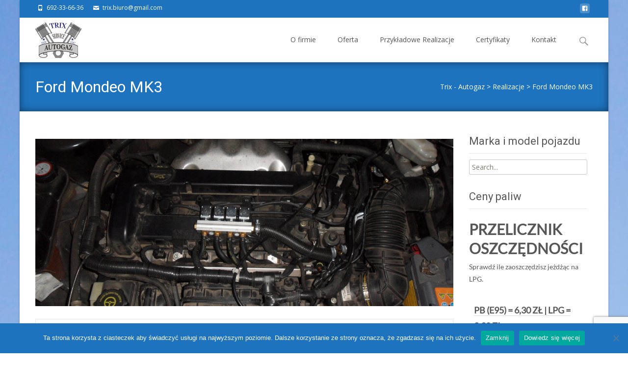

--- FILE ---
content_type: text/html; charset=utf-8
request_url: https://www.google.com/recaptcha/api2/anchor?ar=1&k=6LeEHZwUAAAAAOB_4LInNK1Xv3wgMnfmKVRqSEx4&co=aHR0cHM6Ly90cml4LWF1dG9nYXoucGw6NDQz&hl=en&v=N67nZn4AqZkNcbeMu4prBgzg&size=invisible&anchor-ms=20000&execute-ms=30000&cb=yucm7haudctm
body_size: 49739
content:
<!DOCTYPE HTML><html dir="ltr" lang="en"><head><meta http-equiv="Content-Type" content="text/html; charset=UTF-8">
<meta http-equiv="X-UA-Compatible" content="IE=edge">
<title>reCAPTCHA</title>
<style type="text/css">
/* cyrillic-ext */
@font-face {
  font-family: 'Roboto';
  font-style: normal;
  font-weight: 400;
  font-stretch: 100%;
  src: url(//fonts.gstatic.com/s/roboto/v48/KFO7CnqEu92Fr1ME7kSn66aGLdTylUAMa3GUBHMdazTgWw.woff2) format('woff2');
  unicode-range: U+0460-052F, U+1C80-1C8A, U+20B4, U+2DE0-2DFF, U+A640-A69F, U+FE2E-FE2F;
}
/* cyrillic */
@font-face {
  font-family: 'Roboto';
  font-style: normal;
  font-weight: 400;
  font-stretch: 100%;
  src: url(//fonts.gstatic.com/s/roboto/v48/KFO7CnqEu92Fr1ME7kSn66aGLdTylUAMa3iUBHMdazTgWw.woff2) format('woff2');
  unicode-range: U+0301, U+0400-045F, U+0490-0491, U+04B0-04B1, U+2116;
}
/* greek-ext */
@font-face {
  font-family: 'Roboto';
  font-style: normal;
  font-weight: 400;
  font-stretch: 100%;
  src: url(//fonts.gstatic.com/s/roboto/v48/KFO7CnqEu92Fr1ME7kSn66aGLdTylUAMa3CUBHMdazTgWw.woff2) format('woff2');
  unicode-range: U+1F00-1FFF;
}
/* greek */
@font-face {
  font-family: 'Roboto';
  font-style: normal;
  font-weight: 400;
  font-stretch: 100%;
  src: url(//fonts.gstatic.com/s/roboto/v48/KFO7CnqEu92Fr1ME7kSn66aGLdTylUAMa3-UBHMdazTgWw.woff2) format('woff2');
  unicode-range: U+0370-0377, U+037A-037F, U+0384-038A, U+038C, U+038E-03A1, U+03A3-03FF;
}
/* math */
@font-face {
  font-family: 'Roboto';
  font-style: normal;
  font-weight: 400;
  font-stretch: 100%;
  src: url(//fonts.gstatic.com/s/roboto/v48/KFO7CnqEu92Fr1ME7kSn66aGLdTylUAMawCUBHMdazTgWw.woff2) format('woff2');
  unicode-range: U+0302-0303, U+0305, U+0307-0308, U+0310, U+0312, U+0315, U+031A, U+0326-0327, U+032C, U+032F-0330, U+0332-0333, U+0338, U+033A, U+0346, U+034D, U+0391-03A1, U+03A3-03A9, U+03B1-03C9, U+03D1, U+03D5-03D6, U+03F0-03F1, U+03F4-03F5, U+2016-2017, U+2034-2038, U+203C, U+2040, U+2043, U+2047, U+2050, U+2057, U+205F, U+2070-2071, U+2074-208E, U+2090-209C, U+20D0-20DC, U+20E1, U+20E5-20EF, U+2100-2112, U+2114-2115, U+2117-2121, U+2123-214F, U+2190, U+2192, U+2194-21AE, U+21B0-21E5, U+21F1-21F2, U+21F4-2211, U+2213-2214, U+2216-22FF, U+2308-230B, U+2310, U+2319, U+231C-2321, U+2336-237A, U+237C, U+2395, U+239B-23B7, U+23D0, U+23DC-23E1, U+2474-2475, U+25AF, U+25B3, U+25B7, U+25BD, U+25C1, U+25CA, U+25CC, U+25FB, U+266D-266F, U+27C0-27FF, U+2900-2AFF, U+2B0E-2B11, U+2B30-2B4C, U+2BFE, U+3030, U+FF5B, U+FF5D, U+1D400-1D7FF, U+1EE00-1EEFF;
}
/* symbols */
@font-face {
  font-family: 'Roboto';
  font-style: normal;
  font-weight: 400;
  font-stretch: 100%;
  src: url(//fonts.gstatic.com/s/roboto/v48/KFO7CnqEu92Fr1ME7kSn66aGLdTylUAMaxKUBHMdazTgWw.woff2) format('woff2');
  unicode-range: U+0001-000C, U+000E-001F, U+007F-009F, U+20DD-20E0, U+20E2-20E4, U+2150-218F, U+2190, U+2192, U+2194-2199, U+21AF, U+21E6-21F0, U+21F3, U+2218-2219, U+2299, U+22C4-22C6, U+2300-243F, U+2440-244A, U+2460-24FF, U+25A0-27BF, U+2800-28FF, U+2921-2922, U+2981, U+29BF, U+29EB, U+2B00-2BFF, U+4DC0-4DFF, U+FFF9-FFFB, U+10140-1018E, U+10190-1019C, U+101A0, U+101D0-101FD, U+102E0-102FB, U+10E60-10E7E, U+1D2C0-1D2D3, U+1D2E0-1D37F, U+1F000-1F0FF, U+1F100-1F1AD, U+1F1E6-1F1FF, U+1F30D-1F30F, U+1F315, U+1F31C, U+1F31E, U+1F320-1F32C, U+1F336, U+1F378, U+1F37D, U+1F382, U+1F393-1F39F, U+1F3A7-1F3A8, U+1F3AC-1F3AF, U+1F3C2, U+1F3C4-1F3C6, U+1F3CA-1F3CE, U+1F3D4-1F3E0, U+1F3ED, U+1F3F1-1F3F3, U+1F3F5-1F3F7, U+1F408, U+1F415, U+1F41F, U+1F426, U+1F43F, U+1F441-1F442, U+1F444, U+1F446-1F449, U+1F44C-1F44E, U+1F453, U+1F46A, U+1F47D, U+1F4A3, U+1F4B0, U+1F4B3, U+1F4B9, U+1F4BB, U+1F4BF, U+1F4C8-1F4CB, U+1F4D6, U+1F4DA, U+1F4DF, U+1F4E3-1F4E6, U+1F4EA-1F4ED, U+1F4F7, U+1F4F9-1F4FB, U+1F4FD-1F4FE, U+1F503, U+1F507-1F50B, U+1F50D, U+1F512-1F513, U+1F53E-1F54A, U+1F54F-1F5FA, U+1F610, U+1F650-1F67F, U+1F687, U+1F68D, U+1F691, U+1F694, U+1F698, U+1F6AD, U+1F6B2, U+1F6B9-1F6BA, U+1F6BC, U+1F6C6-1F6CF, U+1F6D3-1F6D7, U+1F6E0-1F6EA, U+1F6F0-1F6F3, U+1F6F7-1F6FC, U+1F700-1F7FF, U+1F800-1F80B, U+1F810-1F847, U+1F850-1F859, U+1F860-1F887, U+1F890-1F8AD, U+1F8B0-1F8BB, U+1F8C0-1F8C1, U+1F900-1F90B, U+1F93B, U+1F946, U+1F984, U+1F996, U+1F9E9, U+1FA00-1FA6F, U+1FA70-1FA7C, U+1FA80-1FA89, U+1FA8F-1FAC6, U+1FACE-1FADC, U+1FADF-1FAE9, U+1FAF0-1FAF8, U+1FB00-1FBFF;
}
/* vietnamese */
@font-face {
  font-family: 'Roboto';
  font-style: normal;
  font-weight: 400;
  font-stretch: 100%;
  src: url(//fonts.gstatic.com/s/roboto/v48/KFO7CnqEu92Fr1ME7kSn66aGLdTylUAMa3OUBHMdazTgWw.woff2) format('woff2');
  unicode-range: U+0102-0103, U+0110-0111, U+0128-0129, U+0168-0169, U+01A0-01A1, U+01AF-01B0, U+0300-0301, U+0303-0304, U+0308-0309, U+0323, U+0329, U+1EA0-1EF9, U+20AB;
}
/* latin-ext */
@font-face {
  font-family: 'Roboto';
  font-style: normal;
  font-weight: 400;
  font-stretch: 100%;
  src: url(//fonts.gstatic.com/s/roboto/v48/KFO7CnqEu92Fr1ME7kSn66aGLdTylUAMa3KUBHMdazTgWw.woff2) format('woff2');
  unicode-range: U+0100-02BA, U+02BD-02C5, U+02C7-02CC, U+02CE-02D7, U+02DD-02FF, U+0304, U+0308, U+0329, U+1D00-1DBF, U+1E00-1E9F, U+1EF2-1EFF, U+2020, U+20A0-20AB, U+20AD-20C0, U+2113, U+2C60-2C7F, U+A720-A7FF;
}
/* latin */
@font-face {
  font-family: 'Roboto';
  font-style: normal;
  font-weight: 400;
  font-stretch: 100%;
  src: url(//fonts.gstatic.com/s/roboto/v48/KFO7CnqEu92Fr1ME7kSn66aGLdTylUAMa3yUBHMdazQ.woff2) format('woff2');
  unicode-range: U+0000-00FF, U+0131, U+0152-0153, U+02BB-02BC, U+02C6, U+02DA, U+02DC, U+0304, U+0308, U+0329, U+2000-206F, U+20AC, U+2122, U+2191, U+2193, U+2212, U+2215, U+FEFF, U+FFFD;
}
/* cyrillic-ext */
@font-face {
  font-family: 'Roboto';
  font-style: normal;
  font-weight: 500;
  font-stretch: 100%;
  src: url(//fonts.gstatic.com/s/roboto/v48/KFO7CnqEu92Fr1ME7kSn66aGLdTylUAMa3GUBHMdazTgWw.woff2) format('woff2');
  unicode-range: U+0460-052F, U+1C80-1C8A, U+20B4, U+2DE0-2DFF, U+A640-A69F, U+FE2E-FE2F;
}
/* cyrillic */
@font-face {
  font-family: 'Roboto';
  font-style: normal;
  font-weight: 500;
  font-stretch: 100%;
  src: url(//fonts.gstatic.com/s/roboto/v48/KFO7CnqEu92Fr1ME7kSn66aGLdTylUAMa3iUBHMdazTgWw.woff2) format('woff2');
  unicode-range: U+0301, U+0400-045F, U+0490-0491, U+04B0-04B1, U+2116;
}
/* greek-ext */
@font-face {
  font-family: 'Roboto';
  font-style: normal;
  font-weight: 500;
  font-stretch: 100%;
  src: url(//fonts.gstatic.com/s/roboto/v48/KFO7CnqEu92Fr1ME7kSn66aGLdTylUAMa3CUBHMdazTgWw.woff2) format('woff2');
  unicode-range: U+1F00-1FFF;
}
/* greek */
@font-face {
  font-family: 'Roboto';
  font-style: normal;
  font-weight: 500;
  font-stretch: 100%;
  src: url(//fonts.gstatic.com/s/roboto/v48/KFO7CnqEu92Fr1ME7kSn66aGLdTylUAMa3-UBHMdazTgWw.woff2) format('woff2');
  unicode-range: U+0370-0377, U+037A-037F, U+0384-038A, U+038C, U+038E-03A1, U+03A3-03FF;
}
/* math */
@font-face {
  font-family: 'Roboto';
  font-style: normal;
  font-weight: 500;
  font-stretch: 100%;
  src: url(//fonts.gstatic.com/s/roboto/v48/KFO7CnqEu92Fr1ME7kSn66aGLdTylUAMawCUBHMdazTgWw.woff2) format('woff2');
  unicode-range: U+0302-0303, U+0305, U+0307-0308, U+0310, U+0312, U+0315, U+031A, U+0326-0327, U+032C, U+032F-0330, U+0332-0333, U+0338, U+033A, U+0346, U+034D, U+0391-03A1, U+03A3-03A9, U+03B1-03C9, U+03D1, U+03D5-03D6, U+03F0-03F1, U+03F4-03F5, U+2016-2017, U+2034-2038, U+203C, U+2040, U+2043, U+2047, U+2050, U+2057, U+205F, U+2070-2071, U+2074-208E, U+2090-209C, U+20D0-20DC, U+20E1, U+20E5-20EF, U+2100-2112, U+2114-2115, U+2117-2121, U+2123-214F, U+2190, U+2192, U+2194-21AE, U+21B0-21E5, U+21F1-21F2, U+21F4-2211, U+2213-2214, U+2216-22FF, U+2308-230B, U+2310, U+2319, U+231C-2321, U+2336-237A, U+237C, U+2395, U+239B-23B7, U+23D0, U+23DC-23E1, U+2474-2475, U+25AF, U+25B3, U+25B7, U+25BD, U+25C1, U+25CA, U+25CC, U+25FB, U+266D-266F, U+27C0-27FF, U+2900-2AFF, U+2B0E-2B11, U+2B30-2B4C, U+2BFE, U+3030, U+FF5B, U+FF5D, U+1D400-1D7FF, U+1EE00-1EEFF;
}
/* symbols */
@font-face {
  font-family: 'Roboto';
  font-style: normal;
  font-weight: 500;
  font-stretch: 100%;
  src: url(//fonts.gstatic.com/s/roboto/v48/KFO7CnqEu92Fr1ME7kSn66aGLdTylUAMaxKUBHMdazTgWw.woff2) format('woff2');
  unicode-range: U+0001-000C, U+000E-001F, U+007F-009F, U+20DD-20E0, U+20E2-20E4, U+2150-218F, U+2190, U+2192, U+2194-2199, U+21AF, U+21E6-21F0, U+21F3, U+2218-2219, U+2299, U+22C4-22C6, U+2300-243F, U+2440-244A, U+2460-24FF, U+25A0-27BF, U+2800-28FF, U+2921-2922, U+2981, U+29BF, U+29EB, U+2B00-2BFF, U+4DC0-4DFF, U+FFF9-FFFB, U+10140-1018E, U+10190-1019C, U+101A0, U+101D0-101FD, U+102E0-102FB, U+10E60-10E7E, U+1D2C0-1D2D3, U+1D2E0-1D37F, U+1F000-1F0FF, U+1F100-1F1AD, U+1F1E6-1F1FF, U+1F30D-1F30F, U+1F315, U+1F31C, U+1F31E, U+1F320-1F32C, U+1F336, U+1F378, U+1F37D, U+1F382, U+1F393-1F39F, U+1F3A7-1F3A8, U+1F3AC-1F3AF, U+1F3C2, U+1F3C4-1F3C6, U+1F3CA-1F3CE, U+1F3D4-1F3E0, U+1F3ED, U+1F3F1-1F3F3, U+1F3F5-1F3F7, U+1F408, U+1F415, U+1F41F, U+1F426, U+1F43F, U+1F441-1F442, U+1F444, U+1F446-1F449, U+1F44C-1F44E, U+1F453, U+1F46A, U+1F47D, U+1F4A3, U+1F4B0, U+1F4B3, U+1F4B9, U+1F4BB, U+1F4BF, U+1F4C8-1F4CB, U+1F4D6, U+1F4DA, U+1F4DF, U+1F4E3-1F4E6, U+1F4EA-1F4ED, U+1F4F7, U+1F4F9-1F4FB, U+1F4FD-1F4FE, U+1F503, U+1F507-1F50B, U+1F50D, U+1F512-1F513, U+1F53E-1F54A, U+1F54F-1F5FA, U+1F610, U+1F650-1F67F, U+1F687, U+1F68D, U+1F691, U+1F694, U+1F698, U+1F6AD, U+1F6B2, U+1F6B9-1F6BA, U+1F6BC, U+1F6C6-1F6CF, U+1F6D3-1F6D7, U+1F6E0-1F6EA, U+1F6F0-1F6F3, U+1F6F7-1F6FC, U+1F700-1F7FF, U+1F800-1F80B, U+1F810-1F847, U+1F850-1F859, U+1F860-1F887, U+1F890-1F8AD, U+1F8B0-1F8BB, U+1F8C0-1F8C1, U+1F900-1F90B, U+1F93B, U+1F946, U+1F984, U+1F996, U+1F9E9, U+1FA00-1FA6F, U+1FA70-1FA7C, U+1FA80-1FA89, U+1FA8F-1FAC6, U+1FACE-1FADC, U+1FADF-1FAE9, U+1FAF0-1FAF8, U+1FB00-1FBFF;
}
/* vietnamese */
@font-face {
  font-family: 'Roboto';
  font-style: normal;
  font-weight: 500;
  font-stretch: 100%;
  src: url(//fonts.gstatic.com/s/roboto/v48/KFO7CnqEu92Fr1ME7kSn66aGLdTylUAMa3OUBHMdazTgWw.woff2) format('woff2');
  unicode-range: U+0102-0103, U+0110-0111, U+0128-0129, U+0168-0169, U+01A0-01A1, U+01AF-01B0, U+0300-0301, U+0303-0304, U+0308-0309, U+0323, U+0329, U+1EA0-1EF9, U+20AB;
}
/* latin-ext */
@font-face {
  font-family: 'Roboto';
  font-style: normal;
  font-weight: 500;
  font-stretch: 100%;
  src: url(//fonts.gstatic.com/s/roboto/v48/KFO7CnqEu92Fr1ME7kSn66aGLdTylUAMa3KUBHMdazTgWw.woff2) format('woff2');
  unicode-range: U+0100-02BA, U+02BD-02C5, U+02C7-02CC, U+02CE-02D7, U+02DD-02FF, U+0304, U+0308, U+0329, U+1D00-1DBF, U+1E00-1E9F, U+1EF2-1EFF, U+2020, U+20A0-20AB, U+20AD-20C0, U+2113, U+2C60-2C7F, U+A720-A7FF;
}
/* latin */
@font-face {
  font-family: 'Roboto';
  font-style: normal;
  font-weight: 500;
  font-stretch: 100%;
  src: url(//fonts.gstatic.com/s/roboto/v48/KFO7CnqEu92Fr1ME7kSn66aGLdTylUAMa3yUBHMdazQ.woff2) format('woff2');
  unicode-range: U+0000-00FF, U+0131, U+0152-0153, U+02BB-02BC, U+02C6, U+02DA, U+02DC, U+0304, U+0308, U+0329, U+2000-206F, U+20AC, U+2122, U+2191, U+2193, U+2212, U+2215, U+FEFF, U+FFFD;
}
/* cyrillic-ext */
@font-face {
  font-family: 'Roboto';
  font-style: normal;
  font-weight: 900;
  font-stretch: 100%;
  src: url(//fonts.gstatic.com/s/roboto/v48/KFO7CnqEu92Fr1ME7kSn66aGLdTylUAMa3GUBHMdazTgWw.woff2) format('woff2');
  unicode-range: U+0460-052F, U+1C80-1C8A, U+20B4, U+2DE0-2DFF, U+A640-A69F, U+FE2E-FE2F;
}
/* cyrillic */
@font-face {
  font-family: 'Roboto';
  font-style: normal;
  font-weight: 900;
  font-stretch: 100%;
  src: url(//fonts.gstatic.com/s/roboto/v48/KFO7CnqEu92Fr1ME7kSn66aGLdTylUAMa3iUBHMdazTgWw.woff2) format('woff2');
  unicode-range: U+0301, U+0400-045F, U+0490-0491, U+04B0-04B1, U+2116;
}
/* greek-ext */
@font-face {
  font-family: 'Roboto';
  font-style: normal;
  font-weight: 900;
  font-stretch: 100%;
  src: url(//fonts.gstatic.com/s/roboto/v48/KFO7CnqEu92Fr1ME7kSn66aGLdTylUAMa3CUBHMdazTgWw.woff2) format('woff2');
  unicode-range: U+1F00-1FFF;
}
/* greek */
@font-face {
  font-family: 'Roboto';
  font-style: normal;
  font-weight: 900;
  font-stretch: 100%;
  src: url(//fonts.gstatic.com/s/roboto/v48/KFO7CnqEu92Fr1ME7kSn66aGLdTylUAMa3-UBHMdazTgWw.woff2) format('woff2');
  unicode-range: U+0370-0377, U+037A-037F, U+0384-038A, U+038C, U+038E-03A1, U+03A3-03FF;
}
/* math */
@font-face {
  font-family: 'Roboto';
  font-style: normal;
  font-weight: 900;
  font-stretch: 100%;
  src: url(//fonts.gstatic.com/s/roboto/v48/KFO7CnqEu92Fr1ME7kSn66aGLdTylUAMawCUBHMdazTgWw.woff2) format('woff2');
  unicode-range: U+0302-0303, U+0305, U+0307-0308, U+0310, U+0312, U+0315, U+031A, U+0326-0327, U+032C, U+032F-0330, U+0332-0333, U+0338, U+033A, U+0346, U+034D, U+0391-03A1, U+03A3-03A9, U+03B1-03C9, U+03D1, U+03D5-03D6, U+03F0-03F1, U+03F4-03F5, U+2016-2017, U+2034-2038, U+203C, U+2040, U+2043, U+2047, U+2050, U+2057, U+205F, U+2070-2071, U+2074-208E, U+2090-209C, U+20D0-20DC, U+20E1, U+20E5-20EF, U+2100-2112, U+2114-2115, U+2117-2121, U+2123-214F, U+2190, U+2192, U+2194-21AE, U+21B0-21E5, U+21F1-21F2, U+21F4-2211, U+2213-2214, U+2216-22FF, U+2308-230B, U+2310, U+2319, U+231C-2321, U+2336-237A, U+237C, U+2395, U+239B-23B7, U+23D0, U+23DC-23E1, U+2474-2475, U+25AF, U+25B3, U+25B7, U+25BD, U+25C1, U+25CA, U+25CC, U+25FB, U+266D-266F, U+27C0-27FF, U+2900-2AFF, U+2B0E-2B11, U+2B30-2B4C, U+2BFE, U+3030, U+FF5B, U+FF5D, U+1D400-1D7FF, U+1EE00-1EEFF;
}
/* symbols */
@font-face {
  font-family: 'Roboto';
  font-style: normal;
  font-weight: 900;
  font-stretch: 100%;
  src: url(//fonts.gstatic.com/s/roboto/v48/KFO7CnqEu92Fr1ME7kSn66aGLdTylUAMaxKUBHMdazTgWw.woff2) format('woff2');
  unicode-range: U+0001-000C, U+000E-001F, U+007F-009F, U+20DD-20E0, U+20E2-20E4, U+2150-218F, U+2190, U+2192, U+2194-2199, U+21AF, U+21E6-21F0, U+21F3, U+2218-2219, U+2299, U+22C4-22C6, U+2300-243F, U+2440-244A, U+2460-24FF, U+25A0-27BF, U+2800-28FF, U+2921-2922, U+2981, U+29BF, U+29EB, U+2B00-2BFF, U+4DC0-4DFF, U+FFF9-FFFB, U+10140-1018E, U+10190-1019C, U+101A0, U+101D0-101FD, U+102E0-102FB, U+10E60-10E7E, U+1D2C0-1D2D3, U+1D2E0-1D37F, U+1F000-1F0FF, U+1F100-1F1AD, U+1F1E6-1F1FF, U+1F30D-1F30F, U+1F315, U+1F31C, U+1F31E, U+1F320-1F32C, U+1F336, U+1F378, U+1F37D, U+1F382, U+1F393-1F39F, U+1F3A7-1F3A8, U+1F3AC-1F3AF, U+1F3C2, U+1F3C4-1F3C6, U+1F3CA-1F3CE, U+1F3D4-1F3E0, U+1F3ED, U+1F3F1-1F3F3, U+1F3F5-1F3F7, U+1F408, U+1F415, U+1F41F, U+1F426, U+1F43F, U+1F441-1F442, U+1F444, U+1F446-1F449, U+1F44C-1F44E, U+1F453, U+1F46A, U+1F47D, U+1F4A3, U+1F4B0, U+1F4B3, U+1F4B9, U+1F4BB, U+1F4BF, U+1F4C8-1F4CB, U+1F4D6, U+1F4DA, U+1F4DF, U+1F4E3-1F4E6, U+1F4EA-1F4ED, U+1F4F7, U+1F4F9-1F4FB, U+1F4FD-1F4FE, U+1F503, U+1F507-1F50B, U+1F50D, U+1F512-1F513, U+1F53E-1F54A, U+1F54F-1F5FA, U+1F610, U+1F650-1F67F, U+1F687, U+1F68D, U+1F691, U+1F694, U+1F698, U+1F6AD, U+1F6B2, U+1F6B9-1F6BA, U+1F6BC, U+1F6C6-1F6CF, U+1F6D3-1F6D7, U+1F6E0-1F6EA, U+1F6F0-1F6F3, U+1F6F7-1F6FC, U+1F700-1F7FF, U+1F800-1F80B, U+1F810-1F847, U+1F850-1F859, U+1F860-1F887, U+1F890-1F8AD, U+1F8B0-1F8BB, U+1F8C0-1F8C1, U+1F900-1F90B, U+1F93B, U+1F946, U+1F984, U+1F996, U+1F9E9, U+1FA00-1FA6F, U+1FA70-1FA7C, U+1FA80-1FA89, U+1FA8F-1FAC6, U+1FACE-1FADC, U+1FADF-1FAE9, U+1FAF0-1FAF8, U+1FB00-1FBFF;
}
/* vietnamese */
@font-face {
  font-family: 'Roboto';
  font-style: normal;
  font-weight: 900;
  font-stretch: 100%;
  src: url(//fonts.gstatic.com/s/roboto/v48/KFO7CnqEu92Fr1ME7kSn66aGLdTylUAMa3OUBHMdazTgWw.woff2) format('woff2');
  unicode-range: U+0102-0103, U+0110-0111, U+0128-0129, U+0168-0169, U+01A0-01A1, U+01AF-01B0, U+0300-0301, U+0303-0304, U+0308-0309, U+0323, U+0329, U+1EA0-1EF9, U+20AB;
}
/* latin-ext */
@font-face {
  font-family: 'Roboto';
  font-style: normal;
  font-weight: 900;
  font-stretch: 100%;
  src: url(//fonts.gstatic.com/s/roboto/v48/KFO7CnqEu92Fr1ME7kSn66aGLdTylUAMa3KUBHMdazTgWw.woff2) format('woff2');
  unicode-range: U+0100-02BA, U+02BD-02C5, U+02C7-02CC, U+02CE-02D7, U+02DD-02FF, U+0304, U+0308, U+0329, U+1D00-1DBF, U+1E00-1E9F, U+1EF2-1EFF, U+2020, U+20A0-20AB, U+20AD-20C0, U+2113, U+2C60-2C7F, U+A720-A7FF;
}
/* latin */
@font-face {
  font-family: 'Roboto';
  font-style: normal;
  font-weight: 900;
  font-stretch: 100%;
  src: url(//fonts.gstatic.com/s/roboto/v48/KFO7CnqEu92Fr1ME7kSn66aGLdTylUAMa3yUBHMdazQ.woff2) format('woff2');
  unicode-range: U+0000-00FF, U+0131, U+0152-0153, U+02BB-02BC, U+02C6, U+02DA, U+02DC, U+0304, U+0308, U+0329, U+2000-206F, U+20AC, U+2122, U+2191, U+2193, U+2212, U+2215, U+FEFF, U+FFFD;
}

</style>
<link rel="stylesheet" type="text/css" href="https://www.gstatic.com/recaptcha/releases/N67nZn4AqZkNcbeMu4prBgzg/styles__ltr.css">
<script nonce="NTwnmuUdyrtmJgUqqWXygw" type="text/javascript">window['__recaptcha_api'] = 'https://www.google.com/recaptcha/api2/';</script>
<script type="text/javascript" src="https://www.gstatic.com/recaptcha/releases/N67nZn4AqZkNcbeMu4prBgzg/recaptcha__en.js" nonce="NTwnmuUdyrtmJgUqqWXygw">
      
    </script></head>
<body><div id="rc-anchor-alert" class="rc-anchor-alert"></div>
<input type="hidden" id="recaptcha-token" value="[base64]">
<script type="text/javascript" nonce="NTwnmuUdyrtmJgUqqWXygw">
      recaptcha.anchor.Main.init("[\x22ainput\x22,[\x22bgdata\x22,\x22\x22,\[base64]/[base64]/MjU1Ong/[base64]/[base64]/[base64]/[base64]/[base64]/[base64]/[base64]/[base64]/[base64]/[base64]/[base64]/[base64]/[base64]/[base64]/[base64]\\u003d\x22,\[base64]\\u003d\x22,\x22XH7Dr8OuV8Orw7nCmGEgJAbDhDPDl8Kfw7nChMOXwqHDuyk+w5DDsETCl8Okw5MCwrjCoThgSsKPLsKyw7nCrMOpBRPCvGJtw5TCtcO3wpNFw4zDv13DkcKgbjkFIjE6aDsHScKmw5jCkmVKZsOMw4suDsKhflbCocO4wrrCnsOFwrhsAnIXNWo/bzx0WMOtw4w+BAzCm8OBBcO4w7QJcGbDvhfCm1bCm8KxwoDDu0l/VGk9w4dpJBzDjQtYwq0+F8KLw5PDhUTCmsOHw7FlworCjcK3QsKncVXCgsOfw4PDm8OgdMOAw6PCkcKTw6cXwrQJwp9xwo/Cp8OGw4kXwrbDjcKbw57Cpx5aFsOgUsOgT1fDnncCw4HCsGQlw4/Dkzdgwr4Iw7jCvznDjnhUK8K+wqpKF8O2HsKxLcKbwqgiw5bCmgrCr8O9OFQyLDvDkUvCoDB0wqR1Y8OzFEBrc8O8worChH5QwpB4wqfCkAl0w6TDvVQ/YhPCvMOHwpw0V8Oiw57Ci8OlwrZPJVrDkn8dLFgdCcOYL3NWelrCssOPQxdobnRjw4XCrcOCwq3CuMOrSVcILsKzwrg6wpYjw63Di8KsAjzDpRFEXcOdUA/CncKYLiLDmsONLsKXw4lMwpLDlznDgl/CkTbCknHCo0fDosK8PCUSw4NTw4QYAsKXa8KSNwFuJBzCiS/DkRnDtmbDvGbDrcKDwoFfwrXCoMKtHF3DjCrCm8KhMzTCm37DpsKtw7kgBsKBEGwDw4PCgETDrQzDrcKTc8OhwqfDigUGTkLCsjPDi0LCjjIAciDChcOmwrk7w5TDrMKMfQ/CsTZ0KmTDgsKSwoLDpnTDhsOFETHDjcOSDE1Pw5VCw7HDr8KMYUjCrMO3OzcqQcKqHzfDgBXDisOqD23CjQkqAcKcwqPCmMK0UMO2w5/Cuj53wqNgwrhTDSvCs8O3M8KlwpJTIEZBIStqAsKpGChOeD/DsQdtAhxHworCrSHCtcKew4zDksO6w4AdLATCiMKCw5EeVCPDmsOmXAl6wrQ8ZGphJMOpw5jDjMKJw4FAw4k9XSzCkF5MFMK/w5dEa8KKw4AAwqBUVMKOwqALOR80w4dwdsKtw61Owo/CqMKmCE7CmsKrRDsrw68Gw71Pfy3CrMObOF3DqQgeFiw+dDYIwoJfRCTDuB7DjcKxAydTFMK9BMKcwqV3ejLDkH/CjkYvw6MMTmLDkcOzworDvjzDqcOEYcOuw6UzCjV2Hg3DmhtmwqfDqsOcLyfDsMKoIhR2McO0w6HDpMKbw6HCmB7Co8O6N1/CjMKiw5wYwprCug3CkMO5F8O5w4YCNXEWwrbCsQhGTw/[base64]/Dr8KZQzzCv8Khw4jDhMOFw7MVwrbCv8OufUAKw6rCvkrCglzCiT5WazRAVA82wp7Dm8OJwpwQwq7Cj8OjbwnDu8OPGw7CnwDCmyjDnzkPw6UWw63Drw9Pw5/[base64]/Dnj1YRhvCj8K6Vy/Do8OJwobDn8KGejrCm8OUKwV0Y3zDrkJGwq7CnsKOZcO2S8O0w5vDhTjChlZ/w6/Di8KmAh/DhmEIcDTCsWghIDJtQV7CpER5wrYrwq0GXwpYwoBIPsKeaMKmFcO4wonCusKHwq/[base64]/DgD0/[base64]/[base64]/CqMOrdzbDnT/[base64]/DkMOPw5JVwoBMw7hgKBHDp8OpZsKqHMKQRzrCkgTDvcOKw6nCrG8dwrECw53Du8O+w7VawpHCmsOfQMK3TsO8OcKFSi7Dr3NUw5DDg2dkfxHCk8OldmFxPsOgasKOw4JrB1fDvsK1A8OzbS/DgkPCkcOOw7nCsl8iwoo6woMDw7nDjAPCusKXAh48wowVwqPDm8K6w7LCgcO9wpNQwoXDpMK4w6fDgcKCwp7Dvz7CqXx/KzAOwrjDncOFwq85bUJWcgTDmC84A8Kqw4Uew7rDhcKaw4/DhsOjw6wzw4IeAsORw5IDw69rBMOrwp7CpnHCk8OAw7XDtsOZDMKhfMOTwohlPMKUR8OjQCbCh8KSw5fCv2vCisKYw5Akwq/CrcOIwp3CsWQvwojDrsOHGcO9HMOwOMOeMMO+w7V1wqDCisOaw7LDusOrw7fDuMOBZsKMw6E6w71QG8Klw6srw57DiwQdZHEHw6Ntwr9yDllSQ8OEwrrCjsKjw63CnAvDgAYYKcOYe8OEd8O1w6/[base64]/[base64]/DgcOAwrPDgm8Fw4lwwqMJWsKWLMOebh8MHMKOw6vDmQBqJlLDiMK3aj5We8KcCkVqwoV+B3LDpcKlF8KjRR/Dqn7Cs3MbbsONwo1YCjhSEQHDtMK4TSzCmcOSwoQCAsKLwrzCrMOga8ONPMKiwqDChsOGwpjDmzkxw7PCvsKSGcKmc8KUIsK0ACXDim3DhsOJSsOWABBewphHwpXDvHjCpUVMHcKmEzvCsVktwqQ/HX7Cuj/Cq17DkmrDkMOswqnDtcOpwpLDuSnDqXDCl8O+wql5YcKUw4UpwrTCkEFxw59NJzXCo0PDpMKnw7wzH2bCrnXDhMKaSBTDg1cGNV4iwpRbLMKZw6PCgsK0Y8KAOmRaYR9mwrNmw4PCkcO4DXNse8KWw6sAw69YWTEIC1HDjMKSSi9PdQjDsMONw6nDsW7CjMOuVzVDIC/DvcOkKhnCjMObw4/DiVrDniUocsKKw7V0w6DDiQkKwoHDo15ML8OEw5Uiw7hHw44gD8OCfsOdHMOVTsOnwrwEwqVww4dKG8KmDsOMNcKSw6XCkcKvw4DDpgJHwr7DuGUpXMO2fcOCOMK/aMOFVgRZccOnw7TDo8ObwrTCjsKfa1RJccKFQmBrwo/CpcKfwq3Cu8O/[base64]/PsOVVArCmsKDRgrClkbCmwRvTMODZm7DpwjDtD3Cl33DhGHCkWMTEcKgTMKCwrDDicKlwoXDsg/Dr2fCmWPCssKQw6wFFzPDpTvCuBPCtMKiPcO2w6dbwrUrcsK1WUdKw655e3FSwojCpMO0AMKPBBTDnGXCtcOuwpPCkiofwpPDmFzDinUKNArDqWkCWjvDk8OzKcO1w5gRw78/w6APVQJfEVjCnMKYw7bDvkxDw6bCoBHDpBLDosK+w6RLGWs/A8KXw6/CgcOSH8OEwoBmwoskw7xlHcKowohBw5g7woVeWcOYFDl8aMKvw4czwprDrMOHwpohw6/[base64]/CisK1wrvCpMKPw6/Dk8KMwqF1PQQcw5TCi1/CgyFYN8OWfcKiwqnCrsOIw5I0w4LCnMKDwoVUSXZGAzsPwrlBw5DChcOIZsKJRS/[base64]/CtMK9GcOXw6XDmDzDuMKtTMKoCVkZw6fCk8KOIV8lQsKMfAhFwoYGw7xawrgXd8KnGw/CisO+w6QUUcO8cS9+wrI/wrvCoEB/R8OeJXLCg8K7ClvChMKVOiN2wqxiw64wIMKvw7rCiMODJsO/WXkEw67Dv8OBw6kBGMKhwpY9w7HDgyR1csO2bwrDpMKzfRbDpnfCsX/Cg8K3w6TCocKZAmPChcOfBFQdwrcaUCFfw65cQ1zCgBjCsQUvMMO2VsKLw7bDh3PDt8Ocw4rDp1jDsnnDi1nCucKXw4lvw74BDEQVf8K4wojCs3fCvsOTwoXDtQlQAxZeSz/DnWBXw5vDqQthwoJsGFvCiMKWw6HDmsO6VnDCpgvCmsKmHsOqHTsiwqLCrMO+wr/Cr30ePsO0NMO8w4PCnErCiiDDtCvCpy/[base64]/[base64]/ClsK5wpYBK3M9wphhw7hdFcO7KcOdw494YHJHAjPChsKOH8OGI8KWS8Oyw70Ew75Wwo7CtsO8w4YSPUDCq8K9w6lLG1TDrcOtw67Ct8ORw71Vwo1GXXDDh1DCsh/Ci8KCwozCoC0BXsKCwqDDmUt3KxjCvygSwqNlAMKed3dqRXHDgkNFw7Zjwp/DngjDngIDwotaDG7Cs3zDkMKMwrFFcELDjMKDw7XCusOSw7gAcsOlUD/DjMOQMwxFwqMWdTdyWcOMJsKQGWnDuB8Vfm/[base64]/WlBuw4YRw67Cug/CnWoHWcOkF2AjwrlgYcKLGsK/w6nCuBlnwp9uw7fCjW7CgkzCtMK/LB3Dr3rCnFF7wrkLXwfCkcKiwpNoS8OTw7HCjCvCk1jCjw4ucMOWasOlVsOHAwUMBHpuw6cqwo7DmQcsA8O3wrLDr8Kow4QfWsORa8Kww68Iwo8dD8KAwoDDvFXCugrCgcOwNwHCt8KLTsKlwrzDtEQiNUPDuBXCusKXw69/[base64]/CpcKwFh/Ckh95wqMSw5REw6YeSwFrw4rCtcK1Fz/CoRkKwpLDoRVvd8ONw7PCuMKFwp9pw690D8OZIHPDoCPDplEeGsOawopew5/DkwA/w7BHS8O2w6XCvMK3VRfDnGgFwrLCnkczwqlpMQTDghjCvcORw5/CnV3DnQDCkBEnfMK0worDicK/w53CjHw/w6DCpsKPUAHCo8Opw6DCo8OUSjc2wo3CliwFMUg4w7zDqsO4wrPCmGtgF3DDrTvDhcKOAcKGL09/w7XCs8K0CcKRw4hKw7V/[base64]/DoFAcw4bCssOhw7srwq/DrMOuVGdcwrFMw6ByI8KJDmDDl3DDpMKfOVlmPRHDh8KhZn/CuHUewpwhw540ez8bNjnCocKvWyTCg8KFVMOoYMO7wrEOf8KibQBAw77Drn7DsCcAw6U0aitGw6lDwqzDpnfDuT8+FmVVw6HCocKjw6clw50aIsK8woMXwpLCi8Ozwq/[base64]/DrGjCnMKtwrPCpxTCv8KHH31hwoIdwp82X8K7woRMZMKEwrbClDLDuF/DnAY0w4x2wrXDpT/DvcK0W8OcwoHCrsKOw401OAnDjw9HwrB0wot+wptrw74sLMKpATjCrcO5w6/CicKOQ05ywr9gZjRXw4vDoljCrXg7HsOsNljCoFfDgsKVw5TDlSMJw5LCg8K5w78mQ8K9wq/DjDjDg1HDnDIVwobDkDTDtl8EDcOlO8KpwrvDtyTDphLCksKYwr8Jwq59JsOUw7c2w7QhZMK7w6IgJMOhc15MQMOdBcK/Cghnw7dKwqHCv8Oaw6dAwprCj2jDmERSMhrCpQPDtsKAw4dEwpzDqmHCoBw8wr3Ch8Oew7bCqwoAwqzDv3nCkMK7dMKmw7HDs8KUwq/DgHw7woNFwrHClcOzFcKjw63ChBYJIQhec8KswpJkQAwSwq5HS8KZw6rCssOXGwXDn8OvQ8KLGcK4Ck4ywqzDsMKsaFXCgcKVMGzCnMK5R8KywqQ5ehXDlcKmwq/Dg8OmBcKCw4tDwo1xABFNCVZjwr/[base64]/dTZ/[base64]/CrcKfw5A0wqfDg8Ktwow3wptQw4VELMKMw4w+BsKAw48nJE7Dsh5+CzfCs3vClSc6wrXCtU7DksKYw7bCuDoNZ8KGC11IScOQY8OIwrHDlsOlw6Amw4/CpMOLaRDDl1FVw5/DkTQiIsKhwqdew7nDqgvCgQdrbgZkw5rDpcKawoRgwpN7w7/DusKaIjLDlMKAwrIbwqkJGcKCTybCjMKkwrHCkMOFw73DkW4ow6vDoRQ/wr4OURLCvcONOC5Be34APMOgYMOnGmZQCMKzw6bDl3h2wrsKNWXDqkpzw47CrlTDm8KraT5Xw6/Cv1dawqDCuCdtYHXDqCzCnwbCmMKOwqfDp8O5WlLDrz3DocOoDWhNw7jCpFtcwrIaasOlKMKqZkl+w4VtJ8KEAkY2wpsBwonDpMKFG8OsfSjCsyDChlbDsUTDgMOMw6fDg8OYwqQmM8KHPw53dVUVPj/Ck2fCqQnClHDDuVUoJcK2McKxwqrCoR3Dg3DDq8K4RQLDpsO0O8OLwo/DhcK8d8OaE8Ktw4U2MV9zw6jDmn/Dq8Kow77CjQDCmXbDkQ9rw6HCqcOWwrMmdMKow4vDqjvDmsO7GyrDkcOTwpUMWwVfP8KyH0tuwp93QMOlwqjCgMKEIcKZw7jDqcKOwpDCsiJxwpZPwrccw7/CiMORbk3Dg3/Ci8KoNj0zwohHwodkOsKcexh8wrnCn8Oew6k6LgUFYcKXQsOkWsK3ajYXw5hZw7EdVsO1YcOnDcKQTMO8w7Vdw6TCgMKFw6LCtVo2EcOrw7wrwq3DkMOjwrEgwoFyK1ZDc8Oxw64awqgvfhfDn1XDm8OQMgfDq8OJwr/CsyLDoSFVfTE2AkrCoVLCmcKzJS5Dwr3CqsKaIhJ/PcOvLxUgwqZjw5ldEMOnw7zCujkFwooAL3HDiRPDvMOBwoUPGsKca8Olwr0KOjPDv8KPwqHDpMKfw7rCm8KZVBTCisKoOMKDw7IcX3lNODbCicOTw4TDmcKCwpDDpTRwRFN/XjDCscK+Z8OMTsKNw5DDl8Oewqt1UMOyRcKAwo7DrsOawo/CgwYjIsKUMj0AesKTw6YWIcK3V8KZwpvCncKAUDFVCXfCpMONfcKeCmNjVTzDtMK0En15FmsKwqVBw5VCK8KOwoUCw4/DrDgiTE/CqcOhw7UNwrgIDlEaw5PDhsKVF8O5difCtsKfw7zCgcKuwqHDqMKawrzCrwrChsKUw58Bwo/[base64]/w5xZS39Ew6xSMj3DpVvDjGl5KSZnw75+OGBEwr0cIMO7UMK8wqnDsknDlsKfwp7CgMKTwr1+aHzCg25SwoQxFcOjwoPCtlB8W2fCicOmIsOgLiokw4HCrGHCmkhDw79Jw7/[base64]/DucKJw51QXsKlwo51wqXCsWDCkynDj8K/RQ/CmCrCmcOxIGDDhcOSw5HChGpqIcOGfiDDrsKmXcOVXcKMw7JDwplgw7rDjMKdwq7CusOJwp9mwojDisOswpfCsTTDmF1HKhxgUWhww6ZSAMOPwoFsw7vDgmYsUFPCo3tXw55CwrI6w4/Dm2vDmnoYw7/DqXwRwq/[base64]/[base64]/[base64]/CiMKkTsOGw6c8MiZmwrskQVxwKmVyMcOeZBXDkcOKMy4zwoAVw7DDosKdVcKPfxbCh3Ftw6wNaFLCoGEBcsOUwrTCn3HChHFDdsONRBZNwoHDtVgiw69pacKUwr3DnMOhJMKCwp/CqWjDnjN8wrhtw4/[base64]/wrjCgsK7wrjDpcOow4kPUFZDK8KWX8Kuw4zDvsK4UDfDqMK2w6w5dMKOwpNTw5YRw7PCqcKKJMKmLz5xcsO5NBzCgcKDcUNRw7NKwr9macKSccKNYElMwr0xwr/Cm8K4Z3DDkcKTwpXCumgcR8OvWEIlPMO+NDLCosO+WMKwOcKQE23Dmw/CrsKNPEkYDVJEwpARMzZ1w6zDgxbCn27ClBLCkF8zMcOCNl4dw65Kwo/Dm8KQw4DDrMKLaQ0Iw5XCunQLw4hXV2ZBfD/Dmi3ClF/DqcOkw7E4w4XChMO4w7JYOBAlUsOEw7PCuQDDjEzCnsOxOMKAwozCq3rCmsK/J8K6w6MVEjwBfcOCw4hREhTDu8OAD8KQw47DkFcsegrDsj4MwqJrwq/DqwzCjGc7wo3CjMKtw60vwrDComMDD8OdTmk9wrN4GcK0XiTCjcKIelfDhl07w4pddsK9AsOEwpRjUMKidD7Dm3pNwrwtwok0CS52QsOkacKewqoSX8KmZsONXncTwqnDjDzDhcK+woBuEzgHQhtEw4XDvsOdwpTCqsK1BT/Dj3d1LsKfw6pSI8Ocw4nCiEoew6rCksKkJgxlwq4GCMO+LsKjwrxUN0LDjmNDcMOCAgrCpsKWB8KCWwXDnnTDk8Kwdxcsw79dwrHCuxDChhTDkBfCtsOSwqjCgsOAOsKZw5VqEsO/[base64]/Dr8KMwo7CocKowr0eF8KLw6zDky8OBsKYwqMlU093cMOEwpp1FB5wwpAmwp5Nwq7DhsKsw5dLw6Fzw4zCtCNQTMKZw6vClsOPw77DnwTCg8KBClcrw7sMMMKcw7cIc17CkXbDplApwr7Coi7Dl2TDkMKZBsOpw6Z8wr/CjEzCpXzDpcK7AS3Dg8OoQcKywpvDin9PH3DCrMO1PV7Dp1Rqw77DocKUQHnDv8OlwqAYwrQpIMK1JsKHaGzCoFDCvCQtw7l6flHCiMOTw47Ck8OLw5PCnsOFw6sywrY3woTDqcOowofCv8Oqw4Ixwp/CukjCo2hqworDssKtwq7DlMKswo7DmcKoKXbCnMKxck4JLMKyEsKjDSvDusKFw6hhw4LCtcOOwrLDsRhGRMKvP8K5wq7Cg8KlM0bCokwGw7fDmMK8wrDDmcKtwok7w70/wrrDmsOuw4fDj8KfIcKKQTnCjcODDsKQD3jDl8KiM2PCmsOYd1vCn8KuZsOlWsOOwp4uwqUawptBw6bDohHCsMKXWMKuw5HDug3DpCpkDS3CmU8Va13DrDbCtmbDtTTDgMK/w611w4TCosOBwpoKw4QYQVMtw5Q7NsOkasOsMcKiwoEbw4gyw7DCijTDl8KqT8K7w7vCusOBwr9jRGzCuRLCocO1wojDoQw3Uw1owqRxCMKiw5pmY8O/wqB6w6BXVcKDAAtFwo7Dq8KUNMOlw7VJZTzCswPChzzCv3EBeRvCgFjDv8OgZXIHw4lAwrXCi1Z9XGQsSMKZODjCnsO4Q8Kewo9rdMOUw78Fw5nDuMOBw4kCw5Qsw60YRsK2w7Y+AlfDlT56w5hhw6nCiMOwZh4XbMKWNAPDhy/CiBt1Iw01wqZ+wrzCpA7DmS7DtHYuwpHDrW7CgHVIwrhWw4DCmHfCj8K8w6oUV1ElCsOFw6LDvsOAw7PDrsOywoHCtkcPbMOjw6hUw5LDocOwAVB6wr/Dq2QhIcKUw5jCpcOgDsKjwqAvCcOzFcK0cnMAw5MgW8Kow7/DtgfCvMOuTToKSycbw7PCrUpZwrfCrT9XWcKYwq5PScO2w5rDo3/DrsO1wqrDmVNhDQjDp8K7O0PDg0lXOxnCmMO4wonDpMOxwobCjgjCtsKZAx7CusK0wrQaw6zDuGI2wp8AH8O7YcKzwq3DkMK4U2tew5/[base64]/Kw7DpsKOPMO2DcKzw7vCpsOlTkjCuHbCmsKkw5ArwpJCw71BVEMNIx94wrrCkwXDuh5BUTRMwpQQfwx9EMOGPndXw6tzTC8mwqhrX8KdacOAUCvDkG3DtsOTw6PDqWvClMOBHxICM2bCscK5w5zDisKMEsOHB8O4w7XCrlnDisKyGUbCtsKOXMOAwo7DoMKLcl/[base64]/GcOSNDcNw4bDsGLCoTDDulAJcMOFw7ocXMKQwrkzw6PCtsOCN2XDusKDVWDCtE3CqsOaFcOuw6PCinw5wpTCgcOXw5fDssOtwo/[base64]/w77CvMKxbVDDlsK1CcOww6zCv8KSwr5Uwp0yGBvDhMK4U27Cqi/CsHAVZGNiXcOTw7vDt1RHLwjDhMKoF8OkE8OBCR0BSkY1ASHClC7Do8Opw5zCjsK3wrk4w6PDs0HDuhnDu0TDsMOHw7nCuMKhwowWwpx9AGB/M3ZBw5TCmkfDmwjDkAbCosK+FBhOZEpBwrUJwoducsK7w4YiUXvCiMKmw5LCk8KcY8O5QcKHw6PCu8K7wpzDkB/CvMO5w6jDuMKIG2YWwpjCgsOzwoHDvHd/w6/DgMOGw7zCljpXw4Y8CcKBahHCj8KSw54kQsOFI2nDomgmJ0J5Q8KVw5tGHhLDiGzDgDlvJnN7eDLDoMOAwqLCsTXCqgstZitHw78HDnRuwrTCt8Krw7pjw4xCwqnDn8K6wpAOw70wwpjDnD3ChDbCrsKGwonDlGXCoFLDn8OGw4A2woBfwqxvN8OOw43CtCETB8K/[base64]/DkxPDlsO6w5xIwr/DkQoswo9Kwp4JTMKgwpLColDCpMKpYMObLTxWSMKgLQrCmsKQTTtyDMKiIMKjw4Vrwp/Cizd9EsODwqI/Zj/DnsKJw5/[base64]/w7RmSX/[base64]/CqiTDucKNM2PCjQzDnjHCqz5EVcKFPFfCryFIw4Vkw6tiwojDjkopwp95wpHClMOQw49dw5nCtsKEKm8tPMKgV8KYHsKCw4HDgmfCuXHDggMLwoHDtRHDk04dEMK9w7/[base64]/CjzzDvXYbwqhlaMKOYghMwoPDlsOPTGccHQ3DtMK6M3zDjwbCh8KeTsOwbWdow5sPBcKxwqvDs2xTC8OnKMKfI0vCo8OYwo92w5DDhmLDpMKEw7YSdy4SwpPDqcKxw7oxw5RtZsOcSyMxwo/DgMKLN17DsyLDpwdXVsKRw5NbCMK9VX11wo3DvitAccKYbcOuwrjDn8OuM8K+wr/DhU/[base64]/DmsKrw4VUwo7DpsOZwrBTEX/CnjURwqcmNsObdzNfXMKqwoELTcKswqfDpMKTbFbCmsKewpzCmlzDsMOHw5zDmcK0w54/w69RF15Ww6rCjDNpSsOlw63Ct8K5bcOmw7TDrsO3wrpMfg99EMKIYcKowpk2DsOzE8OCIMO3w5bDmnzChE/Dq8KJwqjCssKBwqJaTMOtwpHCl3c/HRHCpx8mw6YVwrB8w5nCtVHCsMOAw7rDv112w77Cp8OqBjrClMODw5pVwrXCqhVPw5Rnw4wew7VuwozDk8O1XsK3wr01wp5fJsK1HMOeaxfCm17DosOuasK6WsK1wpNPw5E2EcODw5t2wpF1w7waWcK7w5zCssO+cXkow5M3wrzDosOwM8KMw7/CucOKwrdIwq/DrMKaw5TDocOUOBscwrZTwr4oPjx6wrhMBMObE8OxwqRBw4phwq/CgMOTwpE+bsOJwozCjsK7Yl3Dr8KeE2xow71mLGPCkMOrFcOTwofDl8KDwrXDhggpwpzCvcKNw6w7w7/CpnzCq8OuwpDCnMK/[base64]/[base64]/CjhbCqMK+DkpzNRp6MwzCqcOcwqsNw7zDs8KIwoIkWD4PYRozR8KiUMOgw597KsKTw7cmw7Vpw6vDv1nDoxDCscO9ZWMDwprCtxMIw7bDpsKxw6pPw6F/HsKCwpgJMcOFw4cgw4/ClcOKRsKxwpbDmMOqX8OACMKtDsK0BDXDpCLDoBZ3wqDCtgNQLVXCg8OIccOdwpBNw608dsOAw7zDrsKaOV7CgiEqw5nDrxnDoUYiwoADw7rDkX87dQgaw5nDgUltw5jDn8Kow7YCwrwHw6zCm8KwYAYUIC7Dn198W8OlJsOYKX7CkMO+Tnomw5/CmsOzw5LCnmXDtcK5U3g8wrVJw5nCgErDrcK4w7PCpMK9wrvDs8K2wrAwbMKUAl1cwpgfcHVuw40awq/CpcOKwrBIB8Kpa8KHOcKBNWvCoUvDtzc6w4bCkMOPTBIwcE/Drw4gC2/CnsObQUTDlgnDpmrCtFo+w44kWGDCiMOlZcKZw4jCjMKHw7DCoWk/BMKGRxvDr8Kbw7nCv3DCn0TCqsOGZcKWccOfwqdAwrnCsU5rFH0jwrl6wqN2LEdHe35bw7oRw714w6XDgkQiH2nCi8KHw5RLw5gzw4nCvMKJwp3DosK8SsO5diRow5xzwqN6w50lw4Ahwq/Cgz/CmnXCr8OYw6ZFL1FiwoXDrMKwVsOHBHx9wp8HIEciTcOcJTsxQ8OICsOxw4rDi8KrQnjCh8KLHwlOc0hJw6/[base64]/[base64]/CgzlsSsK9UcKQw7FrFMKPw5wZdcK/woLCvA5nVH47PGDDnSpJwrIQT1YYWCMaw6p2w6jDixwyLMOANUXDiRnCnwLDr8KQMcOiw5RDZBY8wpYtVWshQMOQRU0Qw4/DoDJcw692a8KvIHELDsOVwqXDusOBwo7CncOuacONwrAAaMKzw6rDksOGwrnDjkExeRvDk0c6w4HCmGLDtTYiwpsgFcOYwr/DlMKdw6TCi8OPEkHDgSZhwr7DkcO7JcOHw5w/w5TDpW7DrS/Cml3CphtnQ8OcGCPDhHBpw5TCnCNhwo46w60IHX3Dn8OoKMKVfMKrdsOtOsK5MsOdUAtvKMKdC8OtT0YTw4fCugrDjFnCpjHDmlbDj0tew5QSP8OcanclwqXDgxEgKGrCqAQpwqjDuDbDlcK9w77DuF4Rw43DvBgJw5nCicOWwq7DkMKrKk/ClsKMNhwbw5oZwolAw7nDqULCk3zDnkVrBMKHw6hQLsKVwoINDkPDqMO0bwJecsObw6LCuzXDqQsBMCx9w6DCgMKLUcOiw4A1wr4HwpxYw5w5VcO/[base64]/[base64]/CqcK/DMK7aCHDlwbCssK/QMK/wqwrwo7ClcOdw7LDsxMQYmjDjGo5wp/Cn8KMTcKZwrPDgxbCn8KAwpTDh8K7AxnCv8OuERxhw643Bl7CtsOJw7rDjsOWNlNPw5slw5bDpmlcw4AWWk7CjQRBw6nDgBXDujfDssKkYgPDssOBworDu8Kzw44MYAAHw5MFP8K0T8OfG3jClsKWwoXCisOYH8OkwrsPA8Olwp/Ch8Ksw7djC8K6AsKRWznCtcOSwpogwocDwp7Dj0TCjcO7w63CvgDDoMKdwoXDnMK9FsOnC34Rw63Dhz4icMKAwr3DosKrw4jCnMKqecK0woLDs8KcEsO/wp3CssKiwpvDoC01DXV2w57Do1nDj2EIw6VYLWl2w7Q2LMO/w68kwqnDjcOBFcKuIyV2aUTDuMOyBSQGccKiwr9tPMOyw7LCin8FaMO5IsO1w47CjADDn8Oqw5ZCAMOGw5DDoRdzwpTDqcOrwro1IhNVesO+RQ/CjVIXwrg7wrLCsy7ChiPDm8Knw4kXwrjDuHLCkMKlw57CgjvDnsK6asOow6kkX2/[base64]/DizLCjE4hTU/CpxsvIcKWUcOBw5MXVMOKasOSHmYHw63CqcOiSg/CiMKqwpIKfVPDt8OXw655woUtDMOJIcKcHhDCp1hiFcKrw6nDiB9SU8OqOsOQw7cuTsODwr0XBF5ewrM8MGXCtcO8w7h5eATDtmBKAjLDjypBLsOswovCmzYEw63DoMKjw6IWIMKqw6rDjcO8NcOzwqTDlR3DkDo/UsKIwrs9w6hRNcKJwrM/YcKYw5/CmGtyOhvDtjo7R296w4bDv2fCmcKvw73Cpm11AMOcayrCl37DrCTDtx/DmA3DgcKAw4zDvgskwpUzZMKfw6rCjj7DmsOlWMOqwr/DiiQeNUfDt8O+w6jDlW1ObVvDjcKBJMKlw5VWw5nDvcKtBgjCq07DukDCvcKUw6fCpkdDU8KXF8K1JMKzwrZ4wqTCnQ7DqcOtw500JsK2PsKIR8KrAcKnw6Blwrxywp1/DMK/wpnCkcOaw45cwo/DqsOew6hRwpVDwoQnw5TDtlJJw5g/[base64]/w4kXd3ZzwoZZRV9YDgp+w6ROw5YIw5RawrvCuFjDu07CtTHDuzzDrhB8ORsgU2XClQV6HsOWwpHDjmPCh8K9KsO0PcO6w4nDq8KAFsK/[base64]/[base64]/CmDQLw49PwqbCq1oJwrvCmcKRwqnDhxZVWR97HMOTacKGSsKcUcKwCAJrw5Yzw6Mbw48+CH/DjE8WB8OUdsKFw5Mfw7TDlMK2ehTDpUQjw59FwofCmFtZwrpRwrMHHEjDkkVVfBtJw7zDvsKZJMOzP0/Cq8OOwphmwpvDkcOHNMKXwpN5w7YRDG0Uw5ZWGkrCkxjCtj3DqnHDqzXDhEllw6HCvSDDt8Oew6LCgSfCqsOZYgsuwphxw5V7wrfDusOFChxxw5hqwplQIMOLfsO4XcOtf21qUcKHDjXDjcKLTsKrc0ABwpDDg8ORwp/DvcKnGlQ5w5gOGBDDsXnDjsOUD8KUwqXDmzvDrMO/[base64]/[base64]/DszRtWGXDvE7Dm8O0w53CtmzCssKAw4HCvgPDv8OmecOpw5rCnMOxRAlLwqbDg8OhGm7Dk3tTw5fDtwsiwqsRCU/DqRVCw68DNTfDkT/DnUDCgXd8Om4yGcOWw5JSMcKIEjDDgsOywp3Dt8OVR8OzYMKcwrzDm3/Do8Ozamogwr/Dvz3Du8KxOcO4IcOlw43DgsKWE8Kzw4fCk8O8bsOVw7zCssKQwonCpsO6fTNTw4TDvCTDtcKWw6l2T8Kuw6B4fcOyAcO6ABrCusOqQsO5f8Oqw5Q+ScKPwoXDsWZhwo41ETUZJMKhVzrCgFAKPcOhQcK7w6PDjTDDgUvDhWlDw7/Cklkiwr/CuyB0ZBbDmcOLw6sGw6ZpaAfCkX9ewrDCsX0fJ2PDl8O2w6fDmC1WV8Kvw7Miw7LCv8Kwwp7DvMOyH8KmwrMZJMOXTMKFb8OmBV8AwpTCtsKcGsKufyNhDcOdGzTClMOiw5ImQSLDg0/CtDHCuMOnw5/DjyXDoTXCl8OOwo0bw55nw6MXw6PCssKMwoPCmwYGw7tZTi7DtMKBwrE2U34saThob37DnMKkai0TL15mWsOzCMKKA8Okfz/ChsODC1PDqsOLHsOGw6XDlxh2Ki4dwqgXfsO5wq3CrThfEMK4WAbDhsOWwoF5w6oTBsOyIzXDtzXCpjkAw4gFw5LCuMK5wpbCuWBCfUFeZsKRKcO9fsKzw6/DlCZUw7/CmcOwbiwiesO4HMO3wpjDpcOaCxjDscK9w50/w5woGybDpMK9eADCuE9rw47CnMK3KcKnwp7DgGwfw4DDl8KDCsObDMOnwp40IkPCv04sQ0EbwpXCjQA3PMK8w5DCinzDrMOZwrc4P1nCtSXCr8O7wog0JktuwoUUTWXCqj/[base64]/[base64]/[base64]/[base64]/Cr8KFOyEqfsKmb8OdUMKjw6p3EcKRw4sUDgXCpsK9wq3CmE1kwovDvnHDgwPCpD0QJ3B0wonCt1nCicKXXMO6wp8uD8K9KMOiwpzCmk1VSXdsNcKZw6wjwpN6wqtJw6DCgADCncOCwrUvw4rCvGNPw58ebsKVP0/CkcKbw6fDqzXChsKJwqzCsSR7wqB9w40bwphJwrMiLsO5XxrDnBbDucO6HkLDqsK7wrvCoMKrHlB9wqXDnzJWGhnDnyHCvl0lwoU0wrjDucOAWix+woZWUMKuKUjDnmpwKsKewq/[base64]/[base64]/DvcK/dsKmw7vDuMK6wozCjiRwN0Jtw5MFOsKLw491eijDuh3Cn8O0w5TDvMKnw7XCtMKVDkPDisKSwqDCqnPCn8OfKlnDoMO+wq/Ckg/Cjjoew4ouw6bDpcKVcFBLc3/CjMO3w6bCgsKQUsKnTsOHdMOrWcKJPMKcTCDCoVBeGcO0w5vDscORworDhmk1KMOOw4fDt8K/GnMKwojCnsKPPnPDoG49QnHCpTQOMsKZXBTDtCoOC2TCpcK5SSnCkGsNwqkkIMOcIMKsw5/DtcKLwrFpw7fDjh3DpsKQw4jCh2Rywq/[base64]/DpsKCAcO5XkdGXXUJwo7Crydfw7/DqMOSM8Kyw4LDrlNzw4Vmc8K9wohaHi9qDTTCtlrCgGNyTsONw6hjQcOawpMyfgjCvG8Gw6TDnMOVPcKlWsOKMsO1wpLDmsKlw61gw4NWY8OvK3/DmRY3w7bDhSDCtlI5w4MJB8OKwpF+w5nDnMOkwrt+WhgMwprCocOBcWrCksKIRMKlw5c8w5IxAsOFA8ObPcKuw74xY8OpFi3ChXwYYXElw5zCu28AwqrCoMKhbcKFLcOKwqrDu8KkJnPDm8O5HXcxw7/CucOpKMKhBn/[base64]/wqbCiDfCq3vDoFJdw7nCosOPw7PDucOEXsOfGA9mwrkkw5YMccKTwog/[base64]/DrMOMw7hyD8OLHyDCmcKhwojDssOJwpVfex5CLEs3wqfCmiAcw7gROV3DvDXDl8OWPcOfw47DhAdFYl7CoX7DhGDDlsOIEcKBw5/DpyfCrxnDvsOTMXM6ZMKFNcK5bScIBRhxwqPCjXFpw5DCncOOwoNSw7fDuMKDw7hHSncMB8KWw7jCqyA6AcO/Hm8RfT5Fw6AQZsOQwqrDuBYfHGtjVMODwqAPwoY+w5PCn8OOw44lS8OBaMOtGi/[base64]\\u003d\\u003d\x22],null,[\x22conf\x22,null,\x226LeEHZwUAAAAAOB_4LInNK1Xv3wgMnfmKVRqSEx4\x22,0,null,null,null,1,[21,125,63,73,95,87,41,43,42,83,102,105,109,121],[7059694,296],0,null,null,null,null,0,null,0,null,700,1,null,0,\[base64]/76lBhnEnQkZnOKMAhmv8xEZ\x22,0,0,null,null,1,null,0,0,null,null,null,0],\x22https://trix-autogaz.pl:443\x22,null,[3,1,1],null,null,null,1,3600,[\x22https://www.google.com/intl/en/policies/privacy/\x22,\x22https://www.google.com/intl/en/policies/terms/\x22],\x22lbVI1czXfI+PP81Uv4btVQbap/UyQzsOU1iwyHGH4Qs\\u003d\x22,1,0,null,1,1769596099809,0,0,[89,178,42],null,[246,115],\x22RC-3sA_f6elD003Qw\x22,null,null,null,null,null,\x220dAFcWeA6xAQyyhjodWEMVcaNk3Sq9MGUP0VKwN0MX0eAIsfBbYMqiXNr8ONjx55Yvx_EasgUrZtr6_27cCghbIJrJAqH06mmxfA\x22,1769678899859]");
    </script></body></html>

--- FILE ---
content_type: text/css
request_url: https://trix-autogaz.pl/wp-content/plugins/templatesnext-toolkit/inc/el-widgets/assets/css/txel-addons.css?ver=1.0.1
body_size: 1413
content:
/* CSS */

.tx-slider.tx-el-slider .tx-slider-img {
	background-position: center center;
	background-repeat: no-repeat;
	background-size: cover;
}

.dialog-type-lightbox {
	z-index: 300010;
}

.tx-testiin2 {
	padding: 16px;
}

.tx-testiin2 .tx-testi2-item span.tx-testi2-text {
	display: block;
	clear: both;
	min-height: 48px;
	padding-bottom: 16px;
}

.cite-wrap {
	display: block;
	clear: both;
}

.cite-wrap-inner {
	display: inline-block;
	position: relative;
	padding-left: 120px;
	min-height: 100px;
	
	text-align: left;
}

.tx-testiin2 .tx-testi2-item span.tx-testi2-photo {
	display: inline-block;
	height: 100px;
	width: 100px;
	border-radius: 50px;
	overflow: hidden;
	
	position: absolute;
	left: 0px;
	top: 0px;
}

.tx-testiin2 .tx-testi2-item span.tx-testi2-photo img {
	height: 100px;
	width: 100px;
}

.tx-testiin2 .tx-testi2-item span.tx-testi2-name {
	display: block;
	clear: both;
	margin-top: 12px;
	font-size: 15px;
	font-weight: 600;
	line-height: 28px;
}

.tx-testiin2 .tx-testi2-item span.tx-testi2-desig {
	display: block;
	clear: both;
	font-size: 12px;
	color: #777;
	padding-right: 6px;
	line-height: 16px;
}

.tx-testiin2 .tx-testi2-item span.tx-testi2-org {
	display: inline-block;
	clear: both;
	font-size: 12px;
	line-height: 16px;
	color: #464646;
	font-weight: 500;	
}

.tx-testiin2 .owl-controls {
	position: relative;
	padding-top: 12px;
}

.tx-testiin2 .owl-controls .owl-buttons {
	display: inline-block;
}

.tx-testiin2 .owl-controls .owl-buttons .owl-prev,
.tx-testiin2 .owl-controls .owl-buttons .owl-next {
	display: inline-block;
	height: 24px;
	width: 24px;
	font-size: 12px;
	text-align: center;
	line-height: 24px;
	border: 1px solid #bbb;
	margin: 1px;
	
	transition-property: all;
	transition-duration: 0.3s;
	transition-timing-function: ease-in-out;
	transition-delay: 0s;	
}


.tx-testiin2 .owl-controls .owl-buttons .owl-prev span,
.tx-testiin2 .owl-controls .owl-buttons .owl-next span {
	display: block;
	height: 24px;
	width: 24px;
	font-size: 12px;
	text-align: center;
	line-height: 24px;
	color: #999;
	
	transition-property: all;
	transition-duration: 0.3s;
	transition-timing-function: ease-in-out;
	transition-delay: 0s;	
}

.tx-testiin2 .owl-controls .owl-buttons .owl-prev:hover span,
.tx-testiin2 .owl-controls .owl-buttons .owl-next:hover span {
	color: #FFF;
	background-color: #666;
}

.tx-testiin2 .owl-controls .owl-buttons .owl-prev span:before,
.tx-testiin2 .owl-controls .owl-buttons .owl-next span:before {
	font-size: 14px;
	line-height: 24px;
}

.tx-align-center .owl-controls {
	text-align: center;
}
.tx-align-left .owl-controls {
	text-align: left;
}
.tx-align-right .owl-controls {
	text-align: right;
}

.tx-slider .tx-slide-button a {
	display: inline-block;
}
.tx-slider .tx-slide-button a.button-xs {
    font-size: 13px;
    padding: 4px 16px;
    -webkit-border-radius: 2px;
    border-radius: 2px;	
}

.tx-slider .tx-slide-button a.button-sm {
    font-size: 15px;
    padding: 8px 20px;
    -webkit-border-radius: 3px;
    border-radius: 3px;
}

.tx-slider .tx-slide-button a.button-md {
    font-size: 16px;
    padding: 12px 24px;
    -webkit-border-radius: 4px;
    border-radius: 4px; 
}

.tx-slider .tx-slide-button a.button-lg {
    font-size: 18px;
    padding: 14px 32px;
    -webkit-border-radius: 5px;
    border-radius: 5px; 
}

.tx-slider .tx-slide-button a.button-xl {
    font-size: 20px;
    padding: 18px 40px;
    -webkit-border-radius: 6px;
	border-radius: 6px; 
}

.tx-folio-filtering {
	display: block;
	clear: both;
	margin-bottom: 16px;
}

.tx-folio-filtering input[type="button"] {
	background: transparent;
	background-color: #FFF;
	color: #373737;
	border: 1px solid rgba(0,0,0,0.12);
	margin: 2px;
}

.tx-folio-filtering input[type="button"]:first-child {
	margin-left: 0px;
}
.tx-folio-filtering input[type="button"]:last-child {
	margin-right: 0px;
}

.tx-folio-filtering input.is-checked,
.tx-folio-filtering input:hover {
	background-color: #646464;
	color: #FFFFFF;
}

.tx-folio-filtering span.tag-divider {
	display: none;
}

.tx-el-foliowrap {
	display: block;
	width: 100%;
	max-width: 100%;
	overflow: hidden;
}

.tx-blog-item .blog-image {
	width: 100%;
	transition-property: all;
	transition-duration: 0.4s;
	transition-timing-function: ease-in-out;
	transition-delay: 0.0s;		
}

.tx-blog-item .blog-image:hover {
	transform:scale(1.04);
}

.tx-blog-item .tx-blog-img::after {
	position: absolute;
	left: 0px;
	top: 0px;
	height: 100%;
	width: 100%;
	content: " ";
	z-index: 103;
	transition-property: all;
	transition-duration: 0.4s;
	transition-timing-function: ease-in-out;
	transition-delay: 0.0s;			
	-webkit-box-shadow: inset 0px 0px 126px 2px rgba(0,0,0,0.0);
	-moz-box-shadow: inset 0px 0px 126px 2px rgba(0,0,0,0.0);
	box-shadow: inset 0px 0px 126px 2px rgba(0,0,0,0.0);
	
}

.tx-blog-item:hover .tx-blog-img::after {
	-webkit-box-shadow: inset 0px 0px 72px 2px rgba(0,0,0,0.32);
	-moz-box-shadow: inset 0px 0px 72px 2px rgba(0,0,0,0.32);
	box-shadow: inset 0px 0px 72px 2px rgba(0,0,0,0.32);	
}

.tx-blog-item .tx-blog-img .txpost-links {
	position: absolute;
	left: 0px;
	top: 0px;
	height: 100%;
	width: 100%;
	z-index: 105;	
}

.tx-blog-item .tx-blog-img .txpost-links span {
	display: block;
	position: absolute;
	top: 50%;
	top: calc( 50% - 16px );
	left: 0px;
	width: 100%;
	height: 32px;
	text-align: center;
}

.tx-blog-item .tx-blog-img .txpost-links span .txpoxt-linkico,
.tx-blog-item .tx-blog-img .txpost-links span .txpoxt-zoomico {
	display: inline-block;
	margin: 1px;
	height: 32px;
	width: 32px;
	line-height: 32px;
	color: #FFF;
	text-decoration: none;
	text-align: center;
	border-radius: 3px;
	position: relative;
	
	transition-property: all;
	transition-duration: 0.4s;
	transition-timing-function: ease-in-out;
	transition-delay: 0.0s;		
		
}


.tx-blog-item .tx-blog-img .txpost-links span .txpoxt-linkico {
	margin-right: 48px;
	margin-left: auto;
	opacity: 0;
}
.tx-blog-item .tx-blog-img .txpost-links span .txpoxt-zoomico {
	margin-left: 48px;
	margin-right: auto;
	opacity: 0;	
}
.tx-blog-item .tx-blog-img:hover .txpost-links span .txpoxt-linkico {
	margin-left: 1px;
	margin-right: 1px;
	opacity: 1;
}
.tx-blog-item .tx-blog-img:hover .txpost-links span .txpoxt-zoomico {
	margin-right: 1px;
	margin-left: 1px;
	opacity: 1;
}

.tx-el-blog .tx-meta {
	position: relative;
}
.tx-post-comm {
	display: block;
	position: absolute;
	right: 0px;
	top: 6px;
	height: 24px;
	width: 24px;
	text-align: center;
	line-height: 24px;
	color: #FFFFFF;
	padding-left: 4px;
	margin-left: 12px;
}

.tx-post-comm span {
	display: block;
	position: relative;
	height: 24px;
	width: 24px;
	text-align: center;
	z-index: 107;
}

.tx-post-comm:after { 
   content: '\f075';
   font-family: FontAwesome;
   font-weight: normal;
   font-style: normal;
   margin:0px;
   text-decoration:none;
   height: 24px;
   line-height: 24px;
   font-size: 24px;
   position: absolute;
   left: 0px;
   top: 0px;
   color: #CCC!important;
   z-index: 106;
   width: 32px;
   text-align: center;
}

.elementor-widget-tx-team,
.elementor-widget-tx-posts {
	max-width: 100%;
	width: 100%;
	overflow: hidden;
}

--- FILE ---
content_type: text/css
request_url: https://trix-autogaz.pl/wp-content/plugins/calculated-fields-form/templates/12/style.css?ver=5.4.3.3
body_size: 4039
content:
@import url('../11/fonts.css');
@import url('unite.css');
#cff_ai_assistant_bubble,
.cp_cff_12 #fbuilder * {
  box-sizing: border-box;
  -moz-box-sizing: border-box;
  -webkit-box-sizing: border-box;
  -webkit-appearance: none;
  font-family: 'Lato', sans-serif;
}
.cp_cff_12 #fbuilder .fform{margin-bottom:20px;}

.cp_cff_12 #fbuilder h1,
.cp_cff_12 #fbuilder h2,
.cp_cff_12 #fbuilder h3,
.cp_cff_12 #fbuilder h4,
.cp_cff_12 #fbuilder h5,
.cp_cff_12 #fbuilder h6,
.cp_cff_12 #fbuilder .fform p{ text-transform:uppercase; }

.cp_cff_12 #fbuilder  .fields:not(.cff-container-field){padding: 10px;}

#cff_ai_assistant_use_suggestion,
.cp_cff_12 .cff-spinner .cff-spinner-down,
.cp_cff_12 .cff-spinner .cff-spinner-up,
.cp_cff_12 #fbuilder  input[type="text"],
.cp_cff_12 #fbuilder  input[type="file"],
.cp_cff_12 #fbuilder  input[type="password"],
.cp_cff_12 #fbuilder  input[type="date"],
.cp_cff_12 #fbuilder  input[type="datetime"],
.cp_cff_12 #fbuilder  input[type="email"],
.cp_cff_12 #fbuilder  input[type="number"],
.cp_cff_12 #fbuilder  input[type="search"],
.cp_cff_12 #fbuilder  input[type="time"],
.cp_cff_12 #fbuilder  input[type="url"],
.cp_cff_12 #fbuilder  textarea,
.cp_cff_12 #fbuilder  select,
.cp_cff_12 #fbuilder  .select2-selection {
    background: #FDFFFD;
    border: 1px solid  #dcdcdc;
    border-radius: 4px;
    border-width: 1px;
    color: #57665E;
    font-family: 'Questrial',sans-serif;
    font-size: 13px;
    margin: 1px 0;
    padding: 5px;
}
#cff_ai_assistant_use_suggestion:hover{
	background: #57665E;
	color:#FDFFFD;
}
.cp_cff_12 #fbuilder  .select2-selection{padding:0; padding-left:5px;}
.cp_cff_12 #fbuilder select{background: #FFF;min-width:55px;}
.cp_cff_12 #fbuilder select:not([multiple]) {
	background: url("[data-uri]") no-repeat center right #FFF;
}
.cp_cff_12 #fbuilder .select2-dropdown,
.cp_cff_12 #fbuilder .select2-selection{border:1px solid #dcdcdc;}
.cp_cff_12 #fbuilder .select2-results__option--highlighted{background:#1d89ff;}
.cp_cff_12 #fbuilder .select2-dropdown .select2-search__field{width:100% !important;}
.cp_cff_12 #fbuilder .large {width: 100%;}

@media screen and (min-width: 740px),print{
	.cp_cff_12 #fbuilder .medium {width: 50%;}
	.cp_cff_12 #fbuilder .small {width: 25%;}
}

@media screen and (max-width: 640px){
	.cp_cff_12 #fbuilder .medium,
	.cp_cff_12 #fbuilder .small {width: 100%;}
}

.cp_cff_12 #fbuilder .cff-text-field input,
.cp_cff_12 #fbuilder .cff-number-field input,
.cp_cff_12 #fbuilder .cff-email-field input,
.cp_cff_12 #fbuilder .cff-date-field input,
.cp_cff_12 #fbuilder .cff-phone-field input,
.cp_cff_12 #fbuilder .cff-textarea-field textarea,
.cp_cff_12 #fbuilder .cff-file-field input,
.cp_cff_12 #fbuilder .cff-password-field input,
.cp_cff_12 #fbuilder .cff-calculated-field input,
.cp_cff_12 #fbuilder .cff-currency-field input{
	 background-position: 5px center; background-repeat:no-repeat;padding-left:35px;
}

.cp_cff_12 #fbuilder .cff-text-field input,
.cp_cff_12 #fbuilder .cff-text-field input:-webkit-autofill{ background-image: url("[data-uri]");}

.cp_cff_12 #fbuilder .cff-number-field input{ background-image: url("[data-uri]");}

.cp_cff_12 #fbuilder .cff-currency-field input{ background-image: url("[data-uri]");}

.cp_cff_12 #fbuilder .cff-email-field input{ background-image: url("[data-uri]");}

.cp_cff_12 #fbuilder .cff-date-field input{ background-image: url("[data-uri]");}

.cp_cff_12 #fbuilder .cff-file-field input{ background-image: url("[data-uri]");}

.cp_cff_12 #fbuilder .cff-phone-field input{ background-image: url("[data-uri]");}

.cp_cff_12 #fbuilder .cff-password-field input{ background-image: url("[data-uri]");}

.cp_cff_12 #fbuilder .cff-textarea-field textarea{ background-image: url("[data-uri]");background-position: 5px 5px;}

.cp_cff_12 #fbuilder .cff-calculated-field input{ background-image: url("[data-uri]");}

.cp_cff_12 #fbuilder .pbEnd .pbNext,
.cp_cff_12 #fbuilder .pb0 .pbPrevious{display:none;}

.cp_cff_12 #fbuilder .r{color:#FF0000;}
.cp_cff_12 #fbuilder .ui-slider-handle{background:#1485e5;border:0;border-radius:15px;height: 20px;width: 20px;top:-7px;}
.cp_cff_12 #fbuilder  .dfield.slider-container{border-radius: 10px; padding-top:12px;}
.cp_cff_12 #fbuilder .slider{background: #ececec; border-radius: 10px;border:0;height: .3em;}
.cp_cff_12 #fbuilder .cff-slider-field .mark{background:#1795FF;top:5px;}
.cp_cff_12 #fbuilder .ui-slider-range{background: #1795FF;}
.cp_cff_12 #fbuilder .corner_captions,
.cp_cff_12 #fbuilder .corner-captions{margin-top:10px;}

.cp_cff_12 #fbuilder span.uh{
    font-size: 11px;
	font-style: italic;
}

.cp_cff_12 #fbuilder fieldset{
	border:1px solid #dcdcdc;
	border-radius: 5px;
}

.cp_cff_12 #fbuilder fieldset legend{
	padding: 5px 10px;
	border:1px solid #dcdcdc;
	font-weight:bold;
	text-transform:uppercase;
	border-radius: 5px;
}

.cp_cff_12 #fbuilder .fields.section_breaks{ margin-top:10px; margin-bottom:10px;}
.cp_cff_12 #fbuilder .fields.section_breaks>label{font-size:1.3em;font-weight:900;text-transform:uppercase;border-bottom:1px solid #dcdcdc}
.cp_cff_12 #fbuilder .fields.section_breaks .section_break{border:0;}

.cp_cff_12 #fbuilder .discount-container{margin-top:10px;font-weight:bold;}

.cp_cff_12 #fbuilder span.files-list img{border-color:#dcdcdc;}

.cp_cff_12 #fbuilder .cff-timeslot{border-color:initial;}
.cp_cff_12 #fbuilder .cff-timeslot[data-active="0"]{text-shadow:none;border-color:#dddddd;color:#dddddd;}
.cp_cff_12 #fbuilder .cff-timeslot[data-selected="1"],
.cp_cff_12 #fbuilder .cff-timeslot-selected{border-color:#1485e5;background:#1485e5;text-shadow:none;color:#ffffff;}
.cp_cff_12 #fbuilder .cff-timeslot[data-active="1"][data-selected="0"]:hover{border-color:#1485e5;color:initial;}
.cp_cff_12 #fbuilder .cff-timeslot-selected::after{border-color:#1485e5;color:#1485e5;font-family:sans-serif;}

--- FILE ---
content_type: text/css
request_url: https://trix-autogaz.pl/wp-content/plugins/calculated-fields-form/templates/12/unite.css
body_size: 1099
content:
@charset "UTF-8";
/*!
 *
 * bttn.css - https://ganapativs.github.io/bttn.css
 * Version - 0.2.4
 * Demo: https://bttn.surge.sh
 *
 * Licensed under the MIT license - http://opensource.org/licenses/MIT
 *
 * Copyright (c) 2016 Ganapati V S (@ganapativs)
 *
 */
/* standalone - .bttn-unite */
#fbuilder .bttn-default {color: #fff;}
#fbuilder .bttn-primary,
#fbuilder .bttn,
#fbuilder .bttn-lg,
#fbuilder .bttn-md,
#fbuilder .bttn-sm,
#fbuilder .bttn-xs {color: #1d89ff;}
#fbuilder .bttn-warning {color: #feab3a;}
#fbuilder .bttn-danger {color: #ff5964;}
#fbuilder .bttn-success {color: #28b78d;}
#fbuilder .bttn-royal {color: #bd2df5;}
#fbuilder .bttn,
#fbuilder .bttn-lg,
#fbuilder .bttn-md,
#fbuilder .bttn-sm,
#fbuilder .bttn-xs {margin: 0;padding: 0;border-width: 0;border-color: transparent;background: transparent;font-weight: 400;cursor: pointer;position: relative;}
#fbuilder .bttn-lg {padding: 8px 15px;font-size: 24px;font-family: inherit;}
#fbuilder .bttn-md {font-size: 20px;font-family: inherit;padding: 5px 12px;}
#fbuilder .bttn-sm {padding: 4px 10px;font-size: 16px;font-family: inherit;}
#fbuilder .bttn-xs {padding: 3px 8px;font-size: 12px;font-family: inherit;}
#fbuilder .bttn-unite {margin: 0;padding: 0;border-width: 0;border-color: transparent;background: transparent;font-weight: 400;cursor: pointer;position: relative;font-size: 20px;font-family: inherit;padding: 5px 12px;z-index: 0;overflow: hidden;border: 1px solid #1d89ff;border-radius: 100px;background: #fff;color: #1d89ff;-webkit-transition: color 0.3s cubic-bezier(0.02, 0.01, 0.47, 1), border-color 0.3s cubic-bezier(0.02, 0.01, 0.47, 1);transition: color 0.3s cubic-bezier(0.02, 0.01, 0.47, 1), border-color 0.3s cubic-bezier(0.02, 0.01, 0.47, 1);}
#fbuilder .bttn-unite:before {position: absolute;top: 0;left: 0;width: 100%;height: 120%;background: #d6e3ff;content: '';opacity: 0;z-index: -1;-webkit-transition: opacity 0.15s cubic-bezier(0.02, 0.01, 0.47, 1), -webkit-transform 0.15s cubic-bezier(0.02, 0.01, 0.47, 1);transition: opacity 0.15s cubic-bezier(0.02, 0.01, 0.47, 1), -webkit-transform 0.15s cubic-bezier(0.02, 0.01, 0.47, 1);transition: transform 0.15s cubic-bezier(0.02, 0.01, 0.47, 1), opacity 0.15s cubic-bezier(0.02, 0.01, 0.47, 1);transition: transform 0.15s cubic-bezier(0.02, 0.01, 0.47, 1), opacity 0.15s cubic-bezier(0.02, 0.01, 0.47, 1), -webkit-transform 0.15s cubic-bezier(0.02, 0.01, 0.47, 1);-webkit-transform: translate3d(-110%, -10%, 0) skewX(-20deg);transform: translate3d(-110%, -10%, 0) skewX(-20deg);}
#fbuilder .bttn-unite:after {position: absolute;top: 0;left: 0;width: 100%;height: 120%;background: rgba(214,227,255,0.7);content: '';opacity: 0;z-index: -1;-webkit-transition: opacity 0.15s cubic-bezier(0.02, 0.01, 0.47, 1), -webkit-transform 0.15s cubic-bezier(0.02, 0.01, 0.47, 1);transition: opacity 0.15s cubic-bezier(0.02, 0.01, 0.47, 1), -webkit-transform 0.15s cubic-bezier(0.02, 0.01, 0.47, 1);transition: transform 0.15s cubic-bezier(0.02, 0.01, 0.47, 1), opacity 0.15s cubic-bezier(0.02, 0.01, 0.47, 1);transition: transform 0.15s cubic-bezier(0.02, 0.01, 0.47, 1), opacity 0.15s cubic-bezier(0.02, 0.01, 0.47, 1), -webkit-transform 0.15s cubic-bezier(0.02, 0.01, 0.47, 1);-webkit-transform: translate3d(110%, -10%, 0) skewX(-20deg);transform: translate3d(110%, -10%, 0) skewX(-20deg);}
#fbuilder .bttn-unite:hover,
#fbuilder .bttn-unite:focus {box-shadow: 0 1px 8px rgba(58,51,53,0.3);color: #1d89ff;-webkit-transition: all 0.5s cubic-bezier(0.02, 0.01, 0.47, 1);transition: all 0.5s cubic-bezier(0.02, 0.01, 0.47, 1);}
#fbuilder .bttn-unite:hover:before,
#fbuilder .bttn-unite:focus:before {opacity: 1;-webkit-transition: opacity 0.25s cubic-bezier(0.02, 0.01, 0.47, 1), -webkit-transform 0.25s cubic-bezier(0.02, 0.01, 0.47, 1);transition: opacity 0.25s cubic-bezier(0.02, 0.01, 0.47, 1), -webkit-transform 0.25s cubic-bezier(0.02, 0.01, 0.47, 1);transition: transform 0.25s cubic-bezier(0.02, 0.01, 0.47, 1), opacity 0.25s cubic-bezier(0.02, 0.01, 0.47, 1);transition: transform 0.25s cubic-bezier(0.02, 0.01, 0.47, 1), opacity 0.25s cubic-bezier(0.02, 0.01, 0.47, 1), -webkit-transform 0.25s cubic-bezier(0.02, 0.01, 0.47, 1);-webkit-transform: translate3d(-50%, -10%, 0) skewX(-20deg);transform: translate3d(-50%, -10%, 0) skewX(-20deg);}
#fbuilder .bttn-unite:hover:after,
#fbuilder .bttn-unite:focus:after {opacity: 1;-webkit-transition: opacity 0.25s cubic-bezier(0.02, 0.01, 0.47, 1), -webkit-transform 0.25s cubic-bezier(0.02, 0.01, 0.47, 1);transition: opacity 0.25s cubic-bezier(0.02, 0.01, 0.47, 1), -webkit-transform 0.25s cubic-bezier(0.02, 0.01, 0.47, 1);transition: transform 0.25s cubic-bezier(0.02, 0.01, 0.47, 1), opacity 0.25s cubic-bezier(0.02, 0.01, 0.47, 1);transition: transform 0.25s cubic-bezier(0.02, 0.01, 0.47, 1), opacity 0.25s cubic-bezier(0.02, 0.01, 0.47, 1), -webkit-transform 0.25s cubic-bezier(0.02, 0.01, 0.47, 1);-webkit-transform: translate3d(50%, -10%, 0) skewX(-20deg);transform: translate3d(50%, -10%, 0) skewX(-20deg);}
#fbuilder .bttn-unite.bttn-xs {padding: 3px 8px;font-size: 12px;font-family: inherit;}
#fbuilder .bttn-unite.bttn-xs:hover,
#fbuilder .bttn-unite.bttn-xs:focus {box-shadow: 0 1px 4px rgba(58,51,53,0.3);}
#fbuilder .bttn-unite.bttn-sm {padding: 4px 10px;font-size: 16px;font-family: inherit;}
#fbuilder .bttn-unite.bttn-sm:hover,
#fbuilder .bttn-unite.bttn-sm:focus {box-shadow: 0 1px 6px rgba(58,51,53,0.3);}
#fbuilder .bttn-unite.bttn-md {font-size: 20px;font-family: inherit;padding: 5px 12px;}
#fbuilder .bttn-unite.bttn-md:hover,
#fbuilder .bttn-unite.bttn-md:focus {box-shadow: 0 1px 8px rgba(58,51,53,0.3);}
#fbuilder .bttn-unite.bttn-lg {padding: 8px 15px;font-size: 24px;font-family: inherit;}
#fbuilder .bttn-unite.bttn-lg:hover,
#fbuilder .bttn-unite.bttn-lg:focus {box-shadow: 0 1px 10px rgba(58,51,53,0.3);}
#fbuilder .bttn-unite.bttn-default {border-color: #1d89ff;color: #1d89ff;}
#fbuilder .bttn-unite.bttn-default:hover,
#fbuilder .bttn-unite.bttn-default:focus {background: #d6e3ff;color: #1d89ff;}
#fbuilder .bttn-unite.bttn-default:before {background: #a7c3ff;}
#fbuilder .bttn-unite.bttn-default:after {background: #d6e3ff;}
#fbuilder .bttn-unite.bttn-primary {border-color: #1d89ff;color: #1d89ff;}
#fbuilder .bttn-unite.bttn-primary:hover,
#fbuilder .bttn-unite.bttn-primary:focus {background: #1d89ff;color: #fff;}
#fbuilder .bttn-unite.bttn-primary:before {background: #006de3;}
#fbuilder .bttn-unite.bttn-primary:after {background: #1d89ff;}
#fbuilder .bttn-unite.bttn-warning {border-color: #feab3a;color: #feab3a;}
#fbuilder .bttn-unite.bttn-warning:hover,
#fbuilder .bttn-unite.bttn-warning:focus {background: #feab3a;color: #fff;}
#fbuilder .bttn-unite.bttn-warning:before {background: #f89001;}
#fbuilder .bttn-unite.bttn-warning:after {background: #feab3a;}
#fbuilder .bttn-unite.bttn-danger {border-color: #ff5964;color: #ff5964;}
#fbuilder .bttn-unite.bttn-danger:hover,
#fbuilder .bttn-unite.bttn-danger:focus {background: #ff5964;color: #fff;}
#fbuilder .bttn-unite.bttn-danger:before {background: #ff1424;}
#fbuilder .bttn-unite.bttn-danger:after {background: #ff5964;}
#fbuilder .bttn-unite.bttn-success {border-color: #28b78d;color: #28b78d;}
#fbuilder .bttn-unite.bttn-success:hover,
#fbuilder .bttn-unite.bttn-success:focus {background: #28b78d;color: #fff;}
#fbuilder .bttn-unite.bttn-success:before {background: #209271;}
#fbuilder .bttn-unite.bttn-success:after {background: #28b78d;}
#fbuilder .bttn-unite.bttn-royal {border-color: #bd2df5;color: #bd2df5;}
#fbuilder .bttn-unite.bttn-royal:hover,
#fbuilder .bttn-unite.bttn-royal:focus {background: #bd2df5;color: #fff;}
#fbuilder .bttn-unite.bttn-royal:before {background: #a20bdd;}
#fbuilder .bttn-unite.bttn-royal:after {background: #bd2df5;}